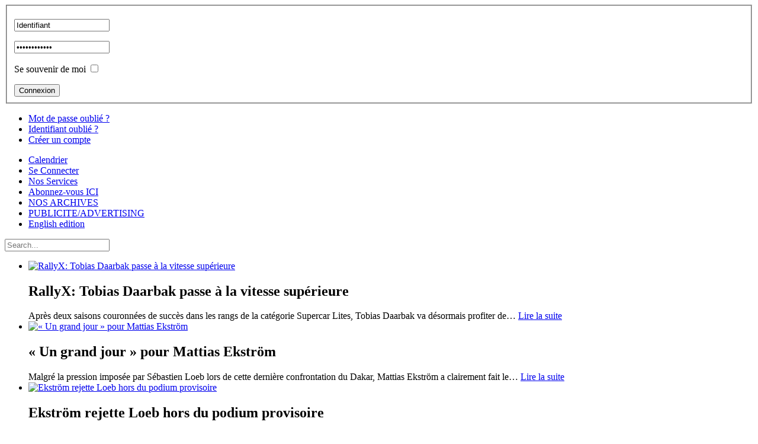

--- FILE ---
content_type: text/html; charset=utf-8
request_url: https://purerallycross.com/index.php/Articles-premium/e-trophee-andros-andreas-bakkerud-un-absent-de-taille.html
body_size: 12282
content:
<!doctype html>
<html xmlns:og="http://ogp.me/ns#"  xml:lang="fr-fr" lang="fr-fr" >
<head>
  <meta property="og:locale" content="fr_FR" />
  <meta property="og:title" content="e-Trophée Andros: Andreas Bakkerud, un absent de taille?  | Articles premium" />
  <meta property="og:description" content="Toute l'actualité du Rallycross sur www.pureRallycross.com" />
  <meta property="og:type" content="article" />
  <meta property="og:url" content="https://purerallycross.com/index.php/Articles-premium/e-trophee-andros-andreas-bakkerud-un-absent-de-taille.html" />
  <meta property="og:site_name" content="PureRallycross" />
		<meta name="viewport" content="width=device-width, initial-scale=1.0">
  <base href="https://purerallycross.com/index.php/Articles-premium/e-trophee-andros-andreas-bakkerud-un-absent-de-taille.html" />
  <meta http-equiv="content-type" content="text/html; charset=utf-8" />
  <meta name="keywords" content="rallycross, rallyx, championnat du monde de rallycross, fia world rallycross championship, fia world rx, rallycross france, championnat de france de rallycross, erx2, fia erx2 series, championnat de france de rallycross ffsa, offroad, autocross, championnat d’europe de rallycross, fia euro rx rallycross, euro rx, nitro rallycross, nitro rallycross championship, trophée andros, rallycross nordic, rallyx nordic, Volkswagen motorsport, peugeot sport, audi sport, citroen racing, ford performance, rx2 series, supercar lites, e-rx2 series, projekt e, electric supercar, petter solberg rallycross, sebastien loeb rallycross, topi heikkinen rallycross, reinis nitiss rallycross, ken block, johan kristoffersson, mattias ekstrom, timmy hansen, niclas gronholm, robin larsson, janis baumanis, krisztian szabo, sebastian eriksson, timur timerzyanov, andreas bakkerud, anton marklund, timo scheider, guerlain chicherit, rene muennich, rokas baciuska, jani paasonen, kevin hansen, hansen motorsport, team hansen, yellow squad, team peugeot hansen, psrx, petter solberg rallycross team, gronholm rx, grx, eks, jc raceteknik, monster rx cartel, gck, all-inkl motorsport, cyril raymond, guillaume de ridder, da racing, jb dubourg, andrea dubourg, stard, manfred stohl, joni wiman, liam doran, pailler competition, fabien pailler, jonathan pailler, laurent terroitin, david meslier, fabien chanoine, gfors, philippe maloigne, afor, damien meunier, meunier competition, dylan dufas, andrei vajda, Olsbergs-MSE, OMSE, oliver eriksson, andreas eriksson, sebastian eriksson, kevin eriksson, julien hardonnière, julien hardonniere rallycross, julien hardonniere rallycrosss france, franck hardonnière, franck hardonniere rallycross, franck hardonniere rallycross france, team hardonnière, jimmy terpereau, jimmy terpereau rallycross, jimmy terpereau rallycross france, jimmy terpereau rallycross europe, jimmy terpereau euro rx rallycross, david moulin, david moulin rallycross, david moulin rallycross france, nicolas eouzan, valentin comte, valentin comte rallycross, valentin comte rallycross france, juha rytkonen, ferratum rallycross team, jani paasonen, oliver solberg, petter solberg, pontus tidemand, hedstrom motorsport, petter hedstrom, ole-christian veiby, kms, kristoffersson motorsport, Romuald delaunay, hervé knapick, nicolas briand, laurent bouliou, lb racing, samuel peu, pipo moteurs, Dorian deslandes, dh presta, jean-sébastien vigion, vigion promo sport, benoit morel, maxime sordet rallycross, nicolas flon rallycross, cyril coué rallycross, grégory le guernevé, nicolas beauclé rallycross, division 3 rallycross, rallycross uk, 5 nations trophy rallycross, alizée pottier rallycross, kevin portal rallycross, charlie freard rallycross, lucas leroy rallycross, fia world rx barcelone, rallycross barcelone, spa francorchamps rallycross, rallycross spa, rallycross belgique, world rx belgique, championnat du monde de rallycross belgique, davy jeanney, davy jeanney rallycross, davy jeanney rallycross france, davy jeanney world rx, anthony pelfrene rallycross, anthony pelfrene rallycross france, nicolas beauclé, nicolas beauclé rallycross, nicolas beauclé rallycross france, valentin comte rallycross, valentin comte rallycross france, yuri belevskiy, yuri belevskiy super1600, yuri belevskiy euro rx, yuri belevskiy volland racing, guerlain chicherit rallycross, guerlain chicherit gck, guerlain chicherit world rallycross, guerlain chicherit world rx, guerlain chicherit prodrive, guerlain chicherit elecrique, nicolas eouzan, nicolas eouzan rallycross, nicolas eouzan rallycross france, sebastian eriksson, sebastian eriksson rallycross, sebastian eriksson world rallycross, sebastian eriksson world rx, sebastian eriksson omse, david meat, david meat crosscar, david meat sprintcar, loheac rallycross, loheac rallycross france, loheac championnat du monde, loheac championnat d'europe, loheac world rx, loheac euro rx, loheac monde, loheac europe, kevin portal, kevin portal rallye, kevin portal rallycross, kevin portal rallycross france, jean-sébastien vigion rallye, jean-sébastien vigion rallycross, jean-sébastien vigion rallycross france, mattias ekstrom rallycross, mattias ekstrom extreme e, mattias ekstrom cupra, mattias ekstrom abt, mattias ekstrom électrique, mattias ekstrom world rallycross, mattias ekstrom world rx, mattias ekstrom championnat du monde, andrei vajda rallycross, andrei vajda rallycross europe, andrei vajda european rallycross, andrei vajda super1600, damien meunier rallycross, damien meunier rallycross france, damien meunier rallycross europe, damien meunier rx2, damien meunier rx2 series, damien meunier euro rx, andrei vajda euro rx, philippe bourd rallycross, philippe bourd rallycross france, olyméca rallycross, olyméca rallycross france, petter solberg rallycross, petter solberg world rallycross, petter solberg world rx, patrick guillerme rallycross, patrick guillerme rallycross europe, patrick guillerme rallycross france, pgrx rallycross, pgrx rallycross france, pgrx rallycross europe, pgrx euro rx, patrick guillerme euro rx, pierre deffains rallycross, pierre deffains rallycross france, pierre deffains rallycross europe, pierre deffains euro rx, mattias ekstrom rallycross, mattias ekstrom world rallycross, mattias ekstrom world rx, yellow squad, #yellowsquad, kevin hansen rallycross, kevin hansen world rallycross, kevin hansen world rx, kevin hansen rallyx nordic, kevin hansen #yellowsquad, timmy hansen rallycross, timmy hansen world rallycross, timmy hansen world rx, timmy hansen #yellowsquad, timmy hansen rallyx nordic, pontus tidemand rallycross, pontus tidemand euro rx, pontus tidemand european rallycross, pontus tidemand world rx, pontus tidemand world rallycross, pontus tidemand hedstrom motorsport, pontus tidemand rally, pontus tidemand wrc, david olivier rallycross, david olivier rallycross france, autocross europe, european autocross championship, championnat d'europe d'autocross, crosscar europe, european crosscar championship, crosscar xc, sebastien loeb rallycross, sébastien loeb extreme e, jb dubourg rallycross, jb dubourg rallyross france, jb dubourg world rx, jb dubourg trophee andros, jb dubourg euro rx rallycross, da racing trophée andros, da racing électrique, da racing rallycross, da racing rallycross france, da racing euro rx, da racing world rx, da racing championnat du monde rallycross, oliver bennett rallycross, oliver bennett mini, oliver bennett world rx, oliver bennett fia world rallycross, oliver bennett extreme e, david meslier rallycross, david meslier rallycross france, ollie o’odonovan rallycross, ollie o’donovan proton iriz" />
  <meta name="rights" content="Copyright 2023 www.pureRallycross.com " />
  <meta name="author" content="Marie-Laure Pirson" />
  <meta name="description" content="Toute l'actualité du Rallycross sur www.pureRallycross.com " />
  
  <title>e-Trophée Andros: Andreas Bakkerud, un absent de taille?  | Articles premium</title>
  <link href="/favicon.ico" rel="shortcut icon" type="image/vnd.microsoft.icon" />
  <link rel="stylesheet" href="https://purerallycross.com/plugins/content/rokcomments/css/rokcomments.css" type="text/css" />
  <link rel="stylesheet" href="/templates/rt_oculus/css-compiled/menu.css" type="text/css" />
  <link rel="stylesheet" href="/libraries/gantry/css/grid-responsive.css" type="text/css" />
  <link rel="stylesheet" href="/templates/rt_oculus/css-compiled/bootstrap.css" type="text/css" />
  <link rel="stylesheet" href="/templates/rt_oculus/css-compiled/master-fed2b51866db617c64e86cbf151173bd.css" type="text/css" />
  <link rel="stylesheet" href="/templates/rt_oculus/css-compiled/mediaqueries.css" type="text/css" />
  <link rel="stylesheet" href="/templates/rt_oculus/css-compiled/thirdparty-k2.css" type="text/css" />
  <link rel="stylesheet" href="/templates/rt_oculus/css/rt_oculus-custom.css" type="text/css" />
  <link rel="stylesheet" href="/templates/rt_oculus/roksprocket/layouts/features/themes/slideshow/slideshow.css" type="text/css" />
  <style type="text/css">
#rt-logo {background: url(/images/stories/elements-graphiques/logo-f5.png) 50% 0 no-repeat !important;}
#rt-logo {width: 224px;height: 130px;}

  </style>
  <script src="/media/system/js/mootools-core.js" type="text/javascript"></script>
  <script src="/media/system/js/core.js" type="text/javascript"></script>
  <script src="/media/system/js/caption.js" type="text/javascript"></script>
  <script src="/media/system/js/mootools-more.js" type="text/javascript"></script>
  <script src="/libraries/gantry/js/browser-engines.js" type="text/javascript"></script>
  <script src="/templates/rt_oculus/js/rokmediaqueries.js" type="text/javascript"></script>
  <script src="/templates/rt_oculus/js/load-transition.js" type="text/javascript"></script>
  <script src="/modules/mod_roknavmenu/themes/default/js/rokmediaqueries.js" type="text/javascript"></script>
  <script src="/modules/mod_roknavmenu/themes/default/js/responsive.js" type="text/javascript"></script>
  <script src="/components/com_roksprocket/assets/js/mootools-mobile.js" type="text/javascript"></script>
  <script src="/components/com_roksprocket/assets/js/rokmediaqueries.js" type="text/javascript"></script>
  <script src="/components/com_roksprocket/assets/js/roksprocket.js" type="text/javascript"></script>
  <script src="/components/com_roksprocket/assets/js/moofx.js" type="text/javascript"></script>
  <script src="/components/com_roksprocket/layouts/features/assets/js/features.js" type="text/javascript"></script>
  <script src="/components/com_roksprocket/layouts/features/themes/slideshow/slideshow.js" type="text/javascript"></script>
  <script src="/modules/mod_rokajaxsearch/js/rokajaxsearch.js" type="text/javascript"></script>
  <script type="text/javascript">
window.addEvent('load', function() {
				new JCaption('img.caption');
			});
            function AddFbScript(){
              var js,fjs=document.getElementsByTagName('script')[0];
              if (!document.getElementById('facebook-jssdk')) {
                js = document.createElement('script');
                js.id = 'facebook-jssdk';
                js.setAttribute('async', 'true');
          
                js.src = '//connect.facebook.net/fr_FR/all.js#xfbml=1';
                fjs.parentNode.insertBefore(js, fjs);
              }
            }
            window.addEvent('load', function() { AddFbScript() });
          
            function AddTwitterScript(){
              var js,fjs=document.getElementsByTagName('script')[0];
              if(!document.getElementById('twitter-wjs')){
                js=document.createElement('script');
                js.id='twitter-wjs';
                js.setAttribute('async', 'true');
                js.src="//platform.twitter.com/widgets.js";
                fjs.parentNode.insertBefore(js,fjs);
              }
            }
            window.addEvent('load', function() { AddTwitterScript() });
          
          function AddGoogleScript(){
            var js,fjs=document.getElementsByTagName('script')[0];
            if(!document.getElementById('google-wjs')){
              js=document.createElement('script');
              js.id='google-wjs';
              js.setAttribute('async', 'true');
              js.src="//apis.google.com/js/plusone.js";
              js.text="{lang: 'en-US'}";
              fjs.parentNode.insertBefore(js,fjs);
            }
          }
          window.addEvent('load', function() { AddGoogleScript() });
        var _gaq = _gaq || [];
_gaq.push(['_setAccount', '']);
_gaq.push(['_trackPageview']);
(function() {
var ga = document.createElement('script'); ga.type = 'text/javascript'; ga.async = true;
ga.src = ('https:' == document.location.protocol ? 'https://ssl' : 'http://www') + '.google-analytics.com/ga.js';
var s = document.getElementsByTagName('script')[0]; s.parentNode.insertBefore(ga, s);
 })();		(function(i,s,o,g,r,a,m){i['GoogleAnalyticsObject']=r;i[r]=i[r]||function(){
		(i[r].q=i[r].q||[]).push(arguments)},i[r].l=1*new Date();a=s.createElement(o),
		m=s.getElementsByTagName(o)[0];a.async=1;a.src=g;m.parentNode.insertBefore(a,m)
		})(window,document,'script','//www.google-analytics.com/analytics.js','__gaTracker');
		__gaTracker('create', 'UA-25318227-1', 'auto');
		__gaTracker('send', 'pageview');
	if (typeof RokSprocket == 'undefined') RokSprocket = {};
Object.merge(RokSprocket, {
	SiteURL: 'https://purerallycross.com/',
	CurrentURL: 'https://purerallycross.com/',
	AjaxURL: 'https://purerallycross.com/index.php?option=com_roksprocket&amp;task=ajax&amp;format=raw&amp;ItemId=75'
});
window.addEvent('domready', function(){
		RokSprocket.instances.slideshow = new RokSprocket.Slideshow();
});
window.addEvent('domready', function(){
	RokSprocket.instances.slideshow.attach(165, '{"animation":"fromRight","autoplay":"1","delay":"5"}');
});
window.addEvent('load', function(){
   var overridden = false;
   if (!overridden && window.G5 && window.G5.offcanvas){
       var mod = document.getElement('[data-slideshow="165"]');
       mod.addEvents({
           touchstart: function(){ window.G5.offcanvas.detach(); },
           touchend: function(){ window.G5.offcanvas.attach(); }
       });
       overridden = true;
   };
});
window.addEvent((window.webkit) ? 'load' : 'domready', function() {
				window.rokajaxsearch = new RokAjaxSearch({
					'results': 'Results',
					'close': '',
					'websearch': 0,
					'blogsearch': 0,
					'imagesearch': 0,
					'videosearch': 0,
					'imagesize': 'MEDIUM',
					'safesearch': 'MODERATE',
					'search': 'Search...',
					'readmore': 'Read more...',
					'noresults': 'No results',
					'advsearch': 'Advanced search',
					'page': 'Page',
					'page_of': 'of',
					'searchlink': 'https://purerallycross.com/index.php?option=com_search&amp;view=search&amp;tmpl=component',
					'advsearchlink': 'https://purerallycross.com/index.php?option=com_search&amp;view=search',
					'uribase': 'https://purerallycross.com/',
					'limit': '10',
					'perpage': '3',
					'ordering': 'newest',
					'phrase': 'any',
					'hidedivs': '',
					'includelink': 1,
					'viewall': 'View all results',
					'estimated': 'estimated',
					'showestimated': 1,
					'showpagination': 1,
					'showcategory': 1,
					'showreadmore': 1,
					'showdescription': 1
				});
			});function keepAlive() {	var myAjax = new Request({method: "get", url: "index.php"}).send();} window.addEvent("domready", function(){ keepAlive.periodical(840000); });
  </script>
  <meta property="og:description" content="Toute l&#039;actualit&eacute; du Rallycross sur www.pureRallycross.com "/>
<meta property="og:image" content="https://purerallycross.com/images/800test/bakkerudandros1.jpg"/>
<meta property="og:image" content="https://purerallycross.com/images/800test/bakkerudandros2.jpg"/>
<meta property="og:image" content="https://purerallycross.com/images/800test/androspointsqualifs.PNG"/>
<meta property="og:image" content="https://purerallycross.com/images/800test/androspointssuperpole.PNG"/>
<meta property="og:image" content="https://purerallycross.com/images/800test/androspointsfinales.PNG"/>
<meta property="og:image" content="https://purerallycross.com/images/800test/androspointsmeeting.PNG"/>
<meta property="og:url" content="https://purerallycross.com/index.php/Articles-premium/e-trophee-andros-andreas-bakkerud-un-absent-de-taille.html"/>
<meta property="og:title" content="e-Troph&eacute;e Andros: Andreas Bakkerud, un absent de taille? "/>
<meta name="my:fb" content="on"/>
<meta name="my:google" content="on"/>
<meta name="my:tw" content="on"/>
  <meta property="og:locale" content="fr_FR"/>
<meta property="og:site_name" content="Le site leader de l'actualité  Rallycross sur www.pureRallycross.com"/>
</head>
<body  class="logo-type-custom backgroundtop-type-customtop backgroundbottom-type-custombottom main-body-style-dark font-family-oculus font-size-is-default menu-type-dropdownmenu layout-mode-responsive col12 option-com-content menu-home -jun13-home-rt-hide">
	<div id="rt-page-surround">
		<div id="rt-bg-top">
			<div id="rt-bg-bottom">
								<div id="rt-drawer">
					<div class="rt-container">
						<div class="rt-grid-12 rt-alpha rt-omega">
    		<div class="rt-social-buttons">
						<a class="social-button rt-social-button-1" href="https://www.facebook.com/pages/Pure-Rallycross/121903744572426">
				<span class="icon-facebook"></span>
			</a>
			
						<a class="social-button rt-social-button-2" href="https://twitter.com/PureRallycross">
				<span class="icon-twitter"></span>
			</a>
			
						<a class="social-button rt-social-button-3" href="https://instagram.com/purerallycross/">
				<span class="icon-instagram"></span>
			</a>
			
						<a class="social-button rt-social-button-4" href="https://www.youtube.com/channel/UCoS27UZD220pAoqvn0HyxJQ">
				<span class="icon-youtube"></span>
			</a>
			
			
																		

			<div class="clear"></div>
		</div>
		
</div>
						<div class="clear"></div>
					</div>
				</div>
												<div id="rt-top" >
					<div class="rt-container">
						<div class="rt-grid-12 rt-alpha rt-omega">
            <div class="rt-block horizontal-login">
           	<div class="module-surround">
		        	        	<div class="module-content">
	        		<form action="/" method="post" id="login-form" >
		<fieldset class="userdata">
	<p id="form-login-username">
		<input id="modlgn-username" type="text" name="username" class="inputbox" size="18" value="Identifiant" onfocus="if (this.value=='Identifiant') this.value=''" onblur="if(this.value=='') { this.value='Identifiant'; return false; }" /> 
	</p>
	<p id="form-login-password">
		<input id="modlgn-passwd" type="password" name="password" class="inputbox" size="18" value="Mot de passe" onfocus="if (this.value=='Mot de passe') this.value=''" onblur="if(this.value=='') { this.value='Password'; return false; }" />
	</p>
		<p id="form-login-remember">
		<label for="modlgn-remember">Se souvenir de moi</label>
		<input id="modlgn-remember" type="checkbox" name="remember" class="inputbox" value="yes"/>
	</p>
		<input type="submit" name="Submit" class="button" value="Connexion" />
	<input type="hidden" name="option" value="com_users" />
	<input type="hidden" name="task" value="user.login" />
	<input type="hidden" name="return" value="aW5kZXgucGhwP29wdGlvbj1jb21fY29udGVudCZjYXRpZD0zNCZpZD0xNTI2MiZ2aWV3PWFydGljbGUmSXRlbWlkPTc1" />
	<input type="hidden" name="a30d51aab68b717f0422e332d8e310c8" value="1" />	</fieldset>
	<ul>
		<li>
			<a href="/index.php/Mot-de-passe-oublie.html">
			Mot de passe oublié ?</a>
		</li>
		<li>
			<a href="/index.php/Nom-oublie.html">
			Identifiant oublié ?</a>
		</li>
				<li>
			<a href="/index.php/Creer-un-compte.html">
				Créer un compte</a>
		</li>
			</ul>
	</form>
	        	</div>
    		</div>
    	</div>
	
</div>
						<div class="clear"></div>
					</div>	
				</div>
								
				<div class="rt-container">
										<header id="rt-top-surround">
												<div id="rt-header">
							<div class="rt-grid-4 rt-alpha rt-omega">
            <div class="rt-block logo-block">
            <a href="/" id="rt-logo"></a>
        </div>
        
</div>
							<div class="clear"></div>
						</div>
																		<div id="rt-navigation">
							<div class="rt-grid-9 rt-alpha">
    	<div class="rt-block menu-block">
		<div class="gf-menu-device-container"></div>
<ul class="gf-menu l1 " >
                    <li class="item323" >

            <a class="item" href="/index.php/calendrier-2022.html"  >

                                Calendrier                             </a>


                    </li>
                            <li class="item355" >

            <a class="item" href="/index.php/S-identifier.html"  >

                                Se Connecter                            </a>


                    </li>
                            <li class="item435" >

            <a class="item" href="/index.php/nos-services.html"  >

                                Nos Services                             </a>


                    </li>
                            <li class="item565" >

            <a class="item" href="/index.php/2020-FIA-World-RX-/-FIA-Euro-RX-/-Rallycross-France/abonnez-vous-en-un-seul-clic.html"  >

                                Abonnez-vous ICI                            </a>


                    </li>
                            <li class="item566" >

            <a class="item" href="/index.php?option=com_content&amp;Itemid=566&amp;lang=fr&amp;view=archive"  >

                                NOS ARCHIVES                            </a>


                    </li>
                            <li class="item568" >

            <a class="item" href="/index.php/publicite.html"  >

                                PUBLICITE/ADVERTISING                            </a>


                    </li>
                            <li class="item569" >

            <a class="item" href="/index.php/english-edition.html"  >

                                English edition                             </a>


                    </li>
            </ul>		<div class="clear"></div>
	</div>
	
</div>
<div class="rt-grid-3 rt-omega">
            <div class="rt-block fp-rokajaxsearch">
           	<div class="module-surround">
		        	        	<div class="module-content">
	        		<form name="rokajaxsearch" id="rokajaxsearch" class="dark" action="https://purerallycross.com/" method="get">
<div class="rokajaxsearch fp-rokajaxsearch">
	<div class="roksearch-wrapper">
		<input id="roksearch_search_str" name="searchword" type="text" class="inputbox roksearch_search_str" placeholder="Search..." />
	</div>
	<input type="hidden" name="searchphrase" value="any"/>
	<input type="hidden" name="limit" value="20" />
	<input type="hidden" name="ordering" value="newest" />
	<input type="hidden" name="view" value="search" />
	<input type="hidden" name="option" value="com_search" />
	
	
	<div id="roksearch_results"></div>
</div>
<div id="rokajaxsearch_tmp" style="visibility:hidden;display:none;"></div>
</form>
	        	</div>
    		</div>
    	</div>
	
</div>
							<div class="clear"></div>
						</div>
											</header>
															<div id="rt-showcase">
						<div class="rt-grid-9 rt-alpha">
            <div class="rt-block fp-roksprocket-slideshow">
           	<div class="module-surround">
		        	        	<div class="module-content">
	        		 <div class="sprocket-features layout-slideshow" data-slideshow="165">
	<ul class="sprocket-features-img-list">
		
<li class="sprocket-features-index-1">
	<div class="sprocket-features-img-container" data-slideshow-image>
									<a href="/index.php/Articles-premium/rallyx-tobias-daarbak-passe-a-la-vitesse-superieure.html"><img src="/cache/mod_roksprocket/5b921d716af95e5ab3bee7d1a5375a86_448_890.jpg" alt="RallyX: Tobias Daarbak passe à la vitesse supérieure" style="max-width: 100%; height: auto;" /></a>
						</div>
	<div class="sprocket-features-content" data-slideshow-content>
					<h2 class="sprocket-features-title">
				RallyX: Tobias Daarbak passe à la vitesse supérieure			</h2>
							<div class="sprocket-features-desc">
				 Après deux saisons couronnées de succès dans les rangs de la catégorie Supercar Lites, Tobias Daarbak va désormais profiter de<span class="roksprocket-ellipsis">…</span>								<a href="/index.php/Articles-premium/rallyx-tobias-daarbak-passe-a-la-vitesse-superieure.html" class="readon"><span>Lire la suite </span></a>
							</div>
			</div>
</li>

<li class="sprocket-features-index-2">
	<div class="sprocket-features-img-container" data-slideshow-image>
									<a href="/index.php/Articles-premium/un-grand-jour-pour-mattias-ekstroem.html"><img src="/cache/mod_roksprocket/d487b90a313c926813c4c2bd1a9aafad_448_890.jpeg" alt="« Un grand jour » pour Mattias Ekström" style="max-width: 100%; height: auto;" /></a>
						</div>
	<div class="sprocket-features-content" data-slideshow-content>
					<h2 class="sprocket-features-title">
				« Un grand jour » pour Mattias Ekström			</h2>
							<div class="sprocket-features-desc">
				 Malgré la pression imposée par Sébastien Loeb lors de cette dernière confrontation du Dakar, Mattias Ekström a clairement fait le<span class="roksprocket-ellipsis">…</span>								<a href="/index.php/Articles-premium/un-grand-jour-pour-mattias-ekstroem.html" class="readon"><span>Lire la suite </span></a>
							</div>
			</div>
</li>

<li class="sprocket-features-index-3">
	<div class="sprocket-features-img-container" data-slideshow-image>
									<a href="/index.php/Articles-premium/ekstroem-rejette-loeb-hors-du-podium-provisoire.html"><img src="/cache/mod_roksprocket/671173bb569e0fa88f59900fb93cb846_448_890.jpg" alt="Ekström rejette Loeb hors du podium provisoire" style="max-width: 100%; height: auto;" /></a>
						</div>
	<div class="sprocket-features-content" data-slideshow-content>
					<h2 class="sprocket-features-title">
				Ekström rejette Loeb hors du podium provisoire			</h2>
							<div class="sprocket-features-desc">
				 Vainqueur de la 11e étape jeudi, Mattias Ekström s'est à nouveau fendu d'une performance de choix ce vendredi en empochant<span class="roksprocket-ellipsis">…</span>								<a href="/index.php/Articles-premium/ekstroem-rejette-loeb-hors-du-podium-provisoire.html" class="readon"><span>Lire la suite </span></a>
							</div>
			</div>
</li>

<li class="sprocket-features-index-4">
	<div class="sprocket-features-img-container" data-slideshow-image>
									<a href="/index.php/Articles-premium/benoit-morel-tony-lhomond-va-etre-attendu-au-tournant.html"><img src="/cache/mod_roksprocket/31b8fda0dc6757897303655a047da2ec_448_890.jpg" alt=" Benoît Morel: « Tony Lhomond va être attendu au tournant »" style="max-width: 100%; height: auto;" /></a>
						</div>
	<div class="sprocket-features-content" data-slideshow-content>
					<h2 class="sprocket-features-title">
				 Benoît Morel: « Tony Lhomond va être attendu au tournant »			</h2>
							<div class="sprocket-features-desc">
				 Alors que le transfuge du CrossCar va désormais se focaliser sur un programme à temps complet dans les rangs de<span class="roksprocket-ellipsis">…</span>								<a href="/index.php/Articles-premium/benoit-morel-tony-lhomond-va-etre-attendu-au-tournant.html" class="readon"><span>Lire la suite </span></a>
							</div>
			</div>
</li>

<li class="sprocket-features-index-5">
	<div class="sprocket-features-img-container" data-slideshow-image>
									<a href="/index.php/Articles-premium/mattias-ekstroem-s-est-fait-une-raison.html"><img src="/cache/mod_roksprocket/98e7858aee99bba78159f97fb3f3b9c8_448_890.jpg" alt="Mattias Ekström s’est fait une raison" style="max-width: 100%; height: auto;" /></a>
						</div>
	<div class="sprocket-features-content" data-slideshow-content>
					<h2 class="sprocket-features-title">
				Mattias Ekström s’est fait une raison			</h2>
							<div class="sprocket-features-desc">
				 En dépit d'une troisième victoire décrochée ce jeudi depuis le coup d'envoi du Dakar 2026, Mattias Ekström n'affichait pas un<span class="roksprocket-ellipsis">…</span>								<a href="/index.php/Articles-premium/mattias-ekstroem-s-est-fait-une-raison.html" class="readon"><span>Lire la suite </span></a>
							</div>
			</div>
</li>
	</ul>
		<div class="sprocket-features-arrows">
		<span class="arrow next" data-slideshow-next><span>&rsaquo;</span></span>
		<span class="arrow prev" data-slideshow-previous><span>&lsaquo;</span></span>
	</div>
		<div class="sprocket-features-pagination">
		<ul>
						    	<li class="active" data-slideshow-pagination="1"><span>1</span></li>
						    	<li data-slideshow-pagination="2"><span>2</span></li>
						    	<li data-slideshow-pagination="3"><span>3</span></li>
						    	<li data-slideshow-pagination="4"><span>4</span></li>
						    	<li data-slideshow-pagination="5"><span>5</span></li>
				</ul>
	</div>
</div>
	        	</div>
    		</div>
    	</div>
	
</div>
<div class="rt-grid-3 rt-omega">
            <div class="rt-block title4 box6 icon-star-empty rt-horizontal-gradient">
           	<div class="module-surround">
		        				<div class="module-title">
					<h2 class="title"><span class="title-icon  icon-star-empty"></span>Abonnez-vous</h2>				</div>
	        		        	<div class="module-content">
	        		

<div class="customtitle4 box6 icon-star-empty rt-horizontal-gradient"  >
	<form action="https://www.paypal.com/cgi-bin/webscr" method="post" target="_top">
<p style="text-align: center;"><a href="/index.php/2020-FIA-World-RX-/-FIA-Euro-RX-/-Rallycross-France/abonnez-vous-en-un-seul-clic.html"><img src="/images/800test/abocliccarrepetit.jpg" width="250" height="186" alt="abocliccarrepetit" /><span style="background-color: initial; font-size: 1em;"></span></a></p>
</form>
<p><a href="https://apps.apple.com/us/app/purerallycross-com/id1612423089"><img src="/images/banners/applicationios.PNG" width="250" height="79" alt="applicationios" style="display: block; margin-left: auto; margin-right: auto;" /></a></p>
<p style="text-align: justify;"><span style="background-color: initial; font-size: 1em;">&nbsp;<a href="https://play.google.com/store/apps/details?id=com.goodbarber.purerallycross"><img src="/images/banners/applicationandroid.PNG" width="250" height="76" alt="applicationandroid" style="display: block; margin-left: auto; margin-right: auto;" /></a></span></p></div>
	        	</div>
    		</div>
    	</div>
	
</div>
						<div class="clear"></div>
					</div>
										<div id="rt-transition" class="rt-hidden">
																								<div id="rt-breadcrumbs">
							<div class="rt-grid-12 rt-alpha rt-omega">
            <div class="rt-block ">
           	<div class="module-surround">
		        	        	<div class="module-content">
	        		
<div class="breadcrumbs">
<span class="showHere">Vous êtes ici : </span><a href="/" class="pathway">Home</a> <img src="/media/system/images/arrow.png" alt=""  /> <a href="/index.php/Table/Articles-premium/" class="pathway">Articles premium</a> <img src="/media/system/images/arrow.png" alt=""  /> <span>e-Trophée Andros: Andreas Bakkerud, un absent de taille? </span></div>
	        	</div>
    		</div>
    	</div>
	
</div>
							<div class="clear"></div>
						</div>
																														          
<div id="rt-main" class="mb9-sa3">
                <div class="rt-container">
                    <div class="rt-grid-9 ">
                                                <div id="rt-content-top">
                            <div class="rt-grid-9 rt-alpha rt-omega">
            <div class="rt-block ">
           	<div class="module-surround">
		        	        	<div class="module-content">
	        		

<div class="custom"  >
	<p style="text-align: center;"><a href="https://www.purerallycross.com/index.php/2020-FIA-World-RX-/-FIA-Euro-RX-/-Rallycross-France/abonnez-vous-en-un-seul-clic.html"><img src="/images/banners/aboclicbanniere.jpg" width="700" height="179" alt="aboclicbanniere" style="display: block; margin-left: auto; margin-right: auto;" /></a></p>
<p>&nbsp;</p>
<p><a href="https://www.config-racing.com/"><span style="background-color: initial; text-align: center; font-size: 1em;"><img src="/images/banners/pure-rallycross-2.jpg" width="800" height="208" alt="pure rallycross 2" /></span><span style="background-color: initial; font-size: 1em;"><br /></span></a></p>
<!-- horizontal -->
<p>&nbsp;</p></div>
	        	</div>
    		</div>
    	</div>
	
</div>
                        </div>
                                                						<div class="rt-block">
	                        <div id="rt-mainbody">
								<div class="component-content">
	                            	<div class="item-page jun13-home rt-hide">

	<h2>
			<a href="/index.php/Articles-premium/e-trophee-andros-andreas-bakkerud-un-absent-de-taille.html">
		e-Trophée Andros: Andreas Bakkerud, un absent de taille? </a>
		</h2>

	<ul class="actions">
						<li class="print-icon">
			<a href="/index.php/Articles-premium/e-trophee-andros-andreas-bakkerud-un-absent-de-taille/Print.html" title="Imprimer" onclick="window.open(this.href,'win2','status=no,toolbar=no,scrollbars=yes,titlebar=no,menubar=no,resizable=yes,width=640,height=480,directories=no,location=no'); return false;" rel="nofollow"><img src="/media/system/images/printButton.png" alt="Imprimer"  /></a>			</li>
		
					<li class="email-icon">
			<a href="/index.php/component/com_mailto/link,4aea48011803839aa56794e5969286d5b60100d5/template,rt_oculus/tmpl,component/" title="E-mail" onclick="window.open(this.href,'win2','width=400,height=350,menubar=yes,resizable=yes'); return false;"><img src="/media/system/images/emailButton.png" alt="E-mail"  /></a>			</li>
		
		
	
	</ul>







<p><img src="/images/800test/bakkerudandros1.jpg" width="950" height="645" alt="bakkerudandros1" /></p>
<p><span style="font-size: 12pt;">Absent en Andorre pour le coup d'envoi du Trophée Andros, Andreas Bakkerud n'aura pas l'opportunité de se battre sur la base d’un programme complet. Une déception tant le parcours du norvégien lors de la deuxième partie de championnat l'an dernier aurait pu contribuer à en faire l'un des favoris du présent exercice.</span></p>
<p><strong><span style="font-size: 12pt;">Cet article est réservé à nos abonnés. Pour y accéder, veuillez vous connecter dans la partie supérieure droite de l'écran. Vous rencontrez des difficultés pour vous abonner? Adressez-nous un message à l'adresse suivante: 
 <script type='text/javascript'>
 <!--
 var prefix = '&#109;a' + 'i&#108;' + '&#116;o';
 var path = 'hr' + 'ef' + '=';
 var addy92715 = 'c&#111;nt&#97;ct' + '&#64;';
 addy92715 = addy92715 + 'p&#117;r&#101;r&#97;llycr&#111;ss' + '&#46;' + 'c&#111;m';
 var addy_text92715 = 'c&#111;nt&#97;ct' + '&#64;' + 'p&#117;r&#101;r&#97;llycr&#111;ss' + '&#46;' + 'c&#111;m';
 document.write('<a ' + path + '\'' + prefix + ':' + addy92715 + '\'>');
 document.write(addy_text92715);
 document.write('<\/a>');
 //-->\n </script><script type='text/javascript'>
 <!--
 document.write('<span style=\'display: none;\'>');
 //-->
 </script>Cette adresse e-mail est protégée contre les robots spammeurs. Vous devez activer le JavaScript pour la visualiser.
 <script type='text/javascript'>
 <!--
 document.write('</');
 document.write('span>');
 //-->
 </script></span></strong></p>
<p><strong><span style="font-size: 12pt;">Pour activer votre abonnement en un seul clic, veuillez suivre le lien suivant et nous nous chargeons de créer votre espace abonné: <a href="http://www.paypal.me/purerallycross">www.paypal.me/purerallycross</a>&nbsp;</span></strong></p>
<p>&nbsp;</p>
<div id="paypal-button-container-P-0D35462601940002PMJCHFPI"></div>






<p>
	<a href="https://purerallycross.com/index.php/2020-FIA-World-RX-/-FIA-Euro-RX-/-Rallycross-France/abonnez-vous-en-un-seul-clic.html" _mce_href="https://purerallycross.com/index.php/2020-FIA-World-RX-/-FIA-Euro-RX-/-Rallycross-France/abonnez-vous-en-un-seul-clic.html" style=""><img src="/images/banners/banniereabonnementaccueil.jpg" _mce_src="/images/banners/banniereabonnementaccueil.jpg" width="851" height="315" alt="banniereabonnementaccueil" />
</a></p>


<p><br /></p>
	
</div>

								</div>
	                        </div>
						</div>
                                                                        <div id="rt-content-bottom">
                            <div class="rt-grid-9 rt-alpha rt-omega">
            <div class="rt-block ">
           	<div class="module-surround">
		        	        	<div class="module-content">
	        		

<div class="custom"  >
	<p>&nbsp;</p>
<p>&nbsp;</p>
<p><a href="https://www.config-racing.com/"><img src="/images/banners/pure-rallycross-2.jpg" width="800" height="208" alt="pure rallycross 2" /></a></p></div>
	        	</div>
    		</div>
    	</div>
	
</div>
                        </div>
                                            </div>
                                <div class="rt-grid-3 ">
                <div id="rt-sidebar-a">
                            <div class="rt-block title4 box6 icon-star-empty rt-horizontal-gradient">
           	<div class="module-surround">
		        				<div class="module-title">
					<h2 class="title"><span class="title-icon  icon-star-empty"></span>pureRallycross TV</h2>				</div>
	        		        	<div class="module-content">
	        		

<div class="customtitle4 box6 icon-star-empty rt-horizontal-gradient"  >
	<p><iframe width="560" height="315" src="https://www.youtube.com/embed/videoseries?si=imztIB5gTjcGEHeW&amp;list=PLMBC5AG89vgf3oqEBYsaPidpuPogrEZj8" title="YouTube video player" frameborder="0" allow="accelerometer; autoplay; clipboard-write; encrypted-media; gyroscope; picture-in-picture; web-share" allowfullscreen="allowfullscreen"></iframe></p></div>
	        	</div>
    		</div>
    	</div>
	        <div class="rt-block title4 box6 rt-horizontal-gradient">
           	<div class="module-surround">
		        				<div class="module-title">
					<h2 class="title">Nos Partenaires </h2>				</div>
	        		        	<div class="module-content">
	        		

<div class="customtitle4 box6 rt-horizontal-gradient"  >
	<p><a href="https://tinyurl.com/jrwzkscp" style="background-color: initial; font-size: 1em;"></a></p>
<p><a href="https://www.config-racing.com/"><img src="/images/banners/pure-rallycross_1.jpg" width="250" height="300" alt="pure rallycross 1" /></a></p>
<p><a href="https://tinyurl.com/jrwzkscp" style="background-color: initial; font-size: 1em;"><img src="/images/banners/rallyxW7ArMp9w.jpg" width="250" height="78" alt="rallyxW7ArMp9w" /></a></p>
<p style="background-image: url('[data-uri]');">&nbsp;</p>
<p><a href="http://www.syxtronics.com" style="background-color: initial; font-size: 1em;"><img src="/images/banners/syxtronics.jpg" alt="syxtronics" width="250" height="78" /></a></p>
<!-- grand carre -->
<p>&nbsp;<a href="/index.php/publicite.html"><img src="/images/banners/pubcarreappel.JPG" width="250" height="212" alt="pubcarreappel" /></a></p>
<p>&nbsp;</p>
<p><span style="background-color: initial; font-size: 1em;"></span><a href="http://fgracing.fr/" style="background-color: initial; font-size: 1em;"><img src="/images/banners/fgracing.jpg" width="250" height="133" alt="fgracing" /></a></p>
<!-- grand carre -->
<p><a href="/index.php/publicite.html"><img src="/images/banners/pubcarreappel.JPG" width="250" height="212" alt="pubcarreappel" />&nbsp;</a></p>
<p>&nbsp;</p>
<!-- grand carre -->
<p>&nbsp;</p>
<p><a href="http://www.pics-motorsport.com"><img src="/images/sponsorsLIGHT/picsmotorsport250ld.jpg" alt="picsmotorsport250ld" width="250" height="67" /></a></p>
<!-- grand carre -->
<p>&nbsp;</p>
<p><a href="https://www.facebook.com/phautopassion" style="background-color: initial; font-size: 1em;"><img src="/images/2022Europe/autocross/logophautopassion.jpg" width="250" height="88" alt="logophautopassion" /></a></p>
<p>&nbsp;</p></div>
	        	</div>
    		</div>
    	</div>
	        <div class="rt-block title4 box6 icon-star-empty rt-horizontal-gradient">
           	<div class="module-surround">
		        				<div class="module-title">
					<h2 class="title"><span class="title-icon  icon-star-empty"></span>Nos Partenaires Médias</h2>				</div>
	        		        	<div class="module-content">
	        		

<div class="customtitle4 box6 icon-star-empty rt-horizontal-gradient"  >
	<p><span style="background-color: transparent; font-size: 11px;"></span><a href="http://www.rallycross.hu" style="background-color: transparent; font-size: 11px;"><img src="/images/sponsorsLIGHT/huld.jpg" width="250" height="104" alt="huld" /></a></p>
<p><a href="http://www.rallycross.cz"><span style="background-color: #333333;"><span style="background-color: #333333;"><img src="/images/sponsorsLIGHT/rxczld.jpg" width="250" height="55" alt="rxczld" /></span></span></a></p></div>
	        	</div>
    		</div>
    	</div>
	
                </div>
            </div>

                    <div class="clear"></div>
                </div>
            </div>
																							</div>
															<footer id="rt-footer-surround">
						<div id="rt-footer-content">
														<div id="rt-footer">
								<div class="rt-grid-4 rt-alpha">
            <div class="rt-block ">
           	<div class="module-surround">
		        	        	<div class="module-content">
	        		
<ul class="menu">
<li class="item-14"><a href="/index.php/contact" >Contact</a></li><li class="item-15"><a href="/index.php/mentions-legales.html" >Mentions légales</a></li><li class="item-34"><a href="/index.php/sitemap" >Sitemap</a></li><li class="item-75 current active"><a href="/" >Accueil</a></li></ul>
	        	</div>
    		</div>
    	</div>
	
</div>
<div class="rt-grid-4">
            <div class="rt-block title4 box6 icon-star-empty rt-horizontal-gradient">
           	<div class="module-surround">
		        				<div class="module-title">
					<h2 class="title"><span class="title-icon  icon-star-empty"></span>Téléchargez la seule application 100% Rallycross!</h2>				</div>
	        		        	<div class="module-content">
	        		

<div class="customtitle4 box6 icon-star-empty rt-horizontal-gradient"  >
	<p><a href="https://apps.apple.com/us/app/purerallycross-com/id1612423089"><img src="/images/banners/applicationios.PNG" width="250" height="79" alt="applicationios" /></a></p>
<p><span style="background-color: initial; font-size: 1em;">&nbsp;<a href="https://ggle.io/4kYb"><img src="/images/banners/applicationandroid.PNG" width="250" height="76" alt="applicationandroid" /></a></span></p></div>
	        	</div>
    		</div>
    	</div>
	
</div>
<div class="rt-grid-4 rt-omega">
            <div class="rt-block title3 nomarginbottom nopaddingbottom nomargintop medpaddingtop hidden-phone">
           	<div class="module-surround">
		        	        	<div class="module-content">
	        		

<div class="customtitle3 nomarginbottom nopaddingbottom nomargintop medpaddingtop hidden-phone"  >
	<p><a href="https://my.weezevent.com/loheac-legend-festival-2025"><img src="/images/2024/loheaclegendfestival.png" width="250" height="122" alt="loheaclegendfestival" /></a></p>
<p><a href="https://www.config-racing.com/"><img src="/images/banners/pure-rallycross_1.jpg" width="250" height="300" alt="pure rallycross 1" /></a></p>
<!-- grand carre -->
<p>&nbsp;</p></div>
	        	</div>
    		</div>
    	</div>
	
</div>
								<div class="clear"></div>
							</div>
																					<div id="rt-copyright">
								<div class="rt-grid-12 rt-alpha rt-omega">
    	<div class="clear"></div>
	<div class="rt-block">
		www.PureRallycross.com 2016	</div>
	
</div>
								<div class="clear"></div>
							</div>
														
						</div>
					</footer>
									</div>
																			</div>
		</div>
			</div>
</body>
</html>
